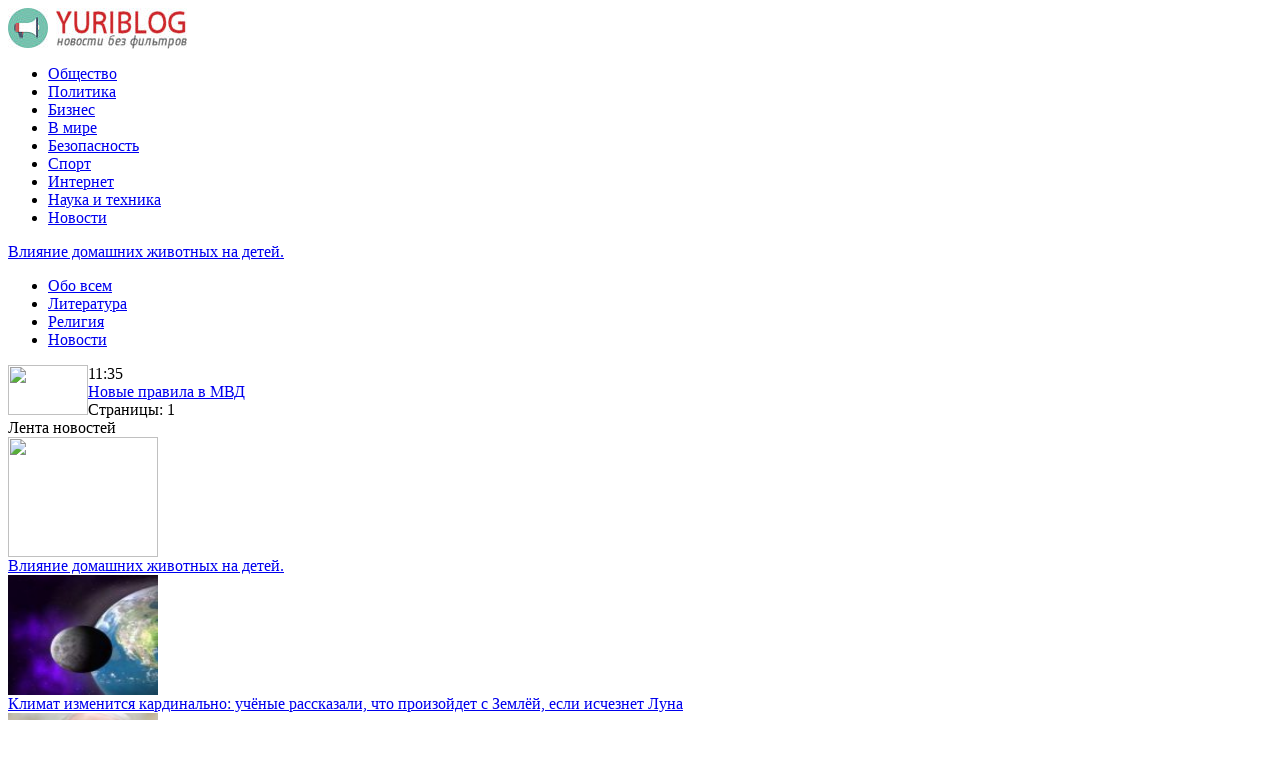

--- FILE ---
content_type: text/html; charset=UTF-8
request_url: http://yuriblog.ru/?tag=nurgaliev
body_size: 5631
content:
<!DOCTYPE html PUBLIC "-//W3C//DTD XHTML 1.0 Transitional//EN" "http://www.w3.org/TR/xhtml1/DTD/xhtml1-transitional.dtd">
<html xmlns="http://www.w3.org/1999/xhtml">
<head>
<meta http-equiv="Content-Type" content="text/html; charset=utf-8" />

<title>Нургалиев &#8212; Блог Юрия</title>

<link rel="Shortcut Icon" href="http://yuriblog.ru/favicon.ico" type="image/x-icon" />
<link rel="alternate" type="application/rss+xml" title="Блог Юрия - RSS" href="http://yuriblog.ru/?feed=rss2" />
<link rel="stylesheet" href="http://yuriblog.ru/wp-content/themes/blog/style.css" type="text/css" />
<script src="//ajax.googleapis.com/ajax/libs/jquery/2.1.4/jquery.min.js"></script>
<link href='http://fonts.googleapis.com/css?family=Cuprum:400,400italic&subset=cyrillic' rel='stylesheet' type='text/css'>
<link href='http://fonts.googleapis.com/css?family=Open+Sans+Condensed:300,700,300italic&subset=latin,cyrillic' rel='stylesheet' type='text/css'><meta name='robots' content='max-image-preview:large' />
<style id='classic-theme-styles-inline-css' type='text/css'>
/*! This file is auto-generated */
.wp-block-button__link{color:#fff;background-color:#32373c;border-radius:9999px;box-shadow:none;text-decoration:none;padding:calc(.667em + 2px) calc(1.333em + 2px);font-size:1.125em}.wp-block-file__button{background:#32373c;color:#fff;text-decoration:none}
</style>
<style id='global-styles-inline-css' type='text/css'>
body{--wp--preset--color--black: #000000;--wp--preset--color--cyan-bluish-gray: #abb8c3;--wp--preset--color--white: #ffffff;--wp--preset--color--pale-pink: #f78da7;--wp--preset--color--vivid-red: #cf2e2e;--wp--preset--color--luminous-vivid-orange: #ff6900;--wp--preset--color--luminous-vivid-amber: #fcb900;--wp--preset--color--light-green-cyan: #7bdcb5;--wp--preset--color--vivid-green-cyan: #00d084;--wp--preset--color--pale-cyan-blue: #8ed1fc;--wp--preset--color--vivid-cyan-blue: #0693e3;--wp--preset--color--vivid-purple: #9b51e0;--wp--preset--gradient--vivid-cyan-blue-to-vivid-purple: linear-gradient(135deg,rgba(6,147,227,1) 0%,rgb(155,81,224) 100%);--wp--preset--gradient--light-green-cyan-to-vivid-green-cyan: linear-gradient(135deg,rgb(122,220,180) 0%,rgb(0,208,130) 100%);--wp--preset--gradient--luminous-vivid-amber-to-luminous-vivid-orange: linear-gradient(135deg,rgba(252,185,0,1) 0%,rgba(255,105,0,1) 100%);--wp--preset--gradient--luminous-vivid-orange-to-vivid-red: linear-gradient(135deg,rgba(255,105,0,1) 0%,rgb(207,46,46) 100%);--wp--preset--gradient--very-light-gray-to-cyan-bluish-gray: linear-gradient(135deg,rgb(238,238,238) 0%,rgb(169,184,195) 100%);--wp--preset--gradient--cool-to-warm-spectrum: linear-gradient(135deg,rgb(74,234,220) 0%,rgb(151,120,209) 20%,rgb(207,42,186) 40%,rgb(238,44,130) 60%,rgb(251,105,98) 80%,rgb(254,248,76) 100%);--wp--preset--gradient--blush-light-purple: linear-gradient(135deg,rgb(255,206,236) 0%,rgb(152,150,240) 100%);--wp--preset--gradient--blush-bordeaux: linear-gradient(135deg,rgb(254,205,165) 0%,rgb(254,45,45) 50%,rgb(107,0,62) 100%);--wp--preset--gradient--luminous-dusk: linear-gradient(135deg,rgb(255,203,112) 0%,rgb(199,81,192) 50%,rgb(65,88,208) 100%);--wp--preset--gradient--pale-ocean: linear-gradient(135deg,rgb(255,245,203) 0%,rgb(182,227,212) 50%,rgb(51,167,181) 100%);--wp--preset--gradient--electric-grass: linear-gradient(135deg,rgb(202,248,128) 0%,rgb(113,206,126) 100%);--wp--preset--gradient--midnight: linear-gradient(135deg,rgb(2,3,129) 0%,rgb(40,116,252) 100%);--wp--preset--font-size--small: 13px;--wp--preset--font-size--medium: 20px;--wp--preset--font-size--large: 36px;--wp--preset--font-size--x-large: 42px;--wp--preset--spacing--20: 0.44rem;--wp--preset--spacing--30: 0.67rem;--wp--preset--spacing--40: 1rem;--wp--preset--spacing--50: 1.5rem;--wp--preset--spacing--60: 2.25rem;--wp--preset--spacing--70: 3.38rem;--wp--preset--spacing--80: 5.06rem;--wp--preset--shadow--natural: 6px 6px 9px rgba(0, 0, 0, 0.2);--wp--preset--shadow--deep: 12px 12px 50px rgba(0, 0, 0, 0.4);--wp--preset--shadow--sharp: 6px 6px 0px rgba(0, 0, 0, 0.2);--wp--preset--shadow--outlined: 6px 6px 0px -3px rgba(255, 255, 255, 1), 6px 6px rgba(0, 0, 0, 1);--wp--preset--shadow--crisp: 6px 6px 0px rgba(0, 0, 0, 1);}:where(.is-layout-flex){gap: 0.5em;}:where(.is-layout-grid){gap: 0.5em;}body .is-layout-flex{display: flex;}body .is-layout-flex{flex-wrap: wrap;align-items: center;}body .is-layout-flex > *{margin: 0;}body .is-layout-grid{display: grid;}body .is-layout-grid > *{margin: 0;}:where(.wp-block-columns.is-layout-flex){gap: 2em;}:where(.wp-block-columns.is-layout-grid){gap: 2em;}:where(.wp-block-post-template.is-layout-flex){gap: 1.25em;}:where(.wp-block-post-template.is-layout-grid){gap: 1.25em;}.has-black-color{color: var(--wp--preset--color--black) !important;}.has-cyan-bluish-gray-color{color: var(--wp--preset--color--cyan-bluish-gray) !important;}.has-white-color{color: var(--wp--preset--color--white) !important;}.has-pale-pink-color{color: var(--wp--preset--color--pale-pink) !important;}.has-vivid-red-color{color: var(--wp--preset--color--vivid-red) !important;}.has-luminous-vivid-orange-color{color: var(--wp--preset--color--luminous-vivid-orange) !important;}.has-luminous-vivid-amber-color{color: var(--wp--preset--color--luminous-vivid-amber) !important;}.has-light-green-cyan-color{color: var(--wp--preset--color--light-green-cyan) !important;}.has-vivid-green-cyan-color{color: var(--wp--preset--color--vivid-green-cyan) !important;}.has-pale-cyan-blue-color{color: var(--wp--preset--color--pale-cyan-blue) !important;}.has-vivid-cyan-blue-color{color: var(--wp--preset--color--vivid-cyan-blue) !important;}.has-vivid-purple-color{color: var(--wp--preset--color--vivid-purple) !important;}.has-black-background-color{background-color: var(--wp--preset--color--black) !important;}.has-cyan-bluish-gray-background-color{background-color: var(--wp--preset--color--cyan-bluish-gray) !important;}.has-white-background-color{background-color: var(--wp--preset--color--white) !important;}.has-pale-pink-background-color{background-color: var(--wp--preset--color--pale-pink) !important;}.has-vivid-red-background-color{background-color: var(--wp--preset--color--vivid-red) !important;}.has-luminous-vivid-orange-background-color{background-color: var(--wp--preset--color--luminous-vivid-orange) !important;}.has-luminous-vivid-amber-background-color{background-color: var(--wp--preset--color--luminous-vivid-amber) !important;}.has-light-green-cyan-background-color{background-color: var(--wp--preset--color--light-green-cyan) !important;}.has-vivid-green-cyan-background-color{background-color: var(--wp--preset--color--vivid-green-cyan) !important;}.has-pale-cyan-blue-background-color{background-color: var(--wp--preset--color--pale-cyan-blue) !important;}.has-vivid-cyan-blue-background-color{background-color: var(--wp--preset--color--vivid-cyan-blue) !important;}.has-vivid-purple-background-color{background-color: var(--wp--preset--color--vivid-purple) !important;}.has-black-border-color{border-color: var(--wp--preset--color--black) !important;}.has-cyan-bluish-gray-border-color{border-color: var(--wp--preset--color--cyan-bluish-gray) !important;}.has-white-border-color{border-color: var(--wp--preset--color--white) !important;}.has-pale-pink-border-color{border-color: var(--wp--preset--color--pale-pink) !important;}.has-vivid-red-border-color{border-color: var(--wp--preset--color--vivid-red) !important;}.has-luminous-vivid-orange-border-color{border-color: var(--wp--preset--color--luminous-vivid-orange) !important;}.has-luminous-vivid-amber-border-color{border-color: var(--wp--preset--color--luminous-vivid-amber) !important;}.has-light-green-cyan-border-color{border-color: var(--wp--preset--color--light-green-cyan) !important;}.has-vivid-green-cyan-border-color{border-color: var(--wp--preset--color--vivid-green-cyan) !important;}.has-pale-cyan-blue-border-color{border-color: var(--wp--preset--color--pale-cyan-blue) !important;}.has-vivid-cyan-blue-border-color{border-color: var(--wp--preset--color--vivid-cyan-blue) !important;}.has-vivid-purple-border-color{border-color: var(--wp--preset--color--vivid-purple) !important;}.has-vivid-cyan-blue-to-vivid-purple-gradient-background{background: var(--wp--preset--gradient--vivid-cyan-blue-to-vivid-purple) !important;}.has-light-green-cyan-to-vivid-green-cyan-gradient-background{background: var(--wp--preset--gradient--light-green-cyan-to-vivid-green-cyan) !important;}.has-luminous-vivid-amber-to-luminous-vivid-orange-gradient-background{background: var(--wp--preset--gradient--luminous-vivid-amber-to-luminous-vivid-orange) !important;}.has-luminous-vivid-orange-to-vivid-red-gradient-background{background: var(--wp--preset--gradient--luminous-vivid-orange-to-vivid-red) !important;}.has-very-light-gray-to-cyan-bluish-gray-gradient-background{background: var(--wp--preset--gradient--very-light-gray-to-cyan-bluish-gray) !important;}.has-cool-to-warm-spectrum-gradient-background{background: var(--wp--preset--gradient--cool-to-warm-spectrum) !important;}.has-blush-light-purple-gradient-background{background: var(--wp--preset--gradient--blush-light-purple) !important;}.has-blush-bordeaux-gradient-background{background: var(--wp--preset--gradient--blush-bordeaux) !important;}.has-luminous-dusk-gradient-background{background: var(--wp--preset--gradient--luminous-dusk) !important;}.has-pale-ocean-gradient-background{background: var(--wp--preset--gradient--pale-ocean) !important;}.has-electric-grass-gradient-background{background: var(--wp--preset--gradient--electric-grass) !important;}.has-midnight-gradient-background{background: var(--wp--preset--gradient--midnight) !important;}.has-small-font-size{font-size: var(--wp--preset--font-size--small) !important;}.has-medium-font-size{font-size: var(--wp--preset--font-size--medium) !important;}.has-large-font-size{font-size: var(--wp--preset--font-size--large) !important;}.has-x-large-font-size{font-size: var(--wp--preset--font-size--x-large) !important;}
.wp-block-navigation a:where(:not(.wp-element-button)){color: inherit;}
:where(.wp-block-post-template.is-layout-flex){gap: 1.25em;}:where(.wp-block-post-template.is-layout-grid){gap: 1.25em;}
:where(.wp-block-columns.is-layout-flex){gap: 2em;}:where(.wp-block-columns.is-layout-grid){gap: 2em;}
.wp-block-pullquote{font-size: 1.5em;line-height: 1.6;}
</style>
<link rel='stylesheet' id='wp-pagenavi-css' href='http://yuriblog.ru/wp-content/plugins/wp-pagenavi/pagenavi-css.css?ver=2.70' type='text/css' media='all' />
</head>

<body>


<div id="header">
	<div class="inhead">
		<div class="inlogo">
			<div class="logo"><a href="http://yuriblog.ru/"><img src="http://yuriblog.ru/img/logo.jpg" width="179" height="41" alt="Блог Юрия - новости без фильтров" title="Блог Юрия - новости без фильтров" /></a></div>
			<div class="menu">
				<ul>
										<li><a href="http://yuriblog.ru/?cat=19">Общество</a></li>
										
										<li><a href="http://yuriblog.ru/?cat=18">Политика</a></li>
										
										<li><a href="http://yuriblog.ru/?cat=16">Бизнес</a></li>
										
										<li><a href="http://yuriblog.ru/?cat=17">В мире</a></li>
										
										<li><a href="http://yuriblog.ru/?cat=14">Безопасность</a></li>
										
										<li><a href="http://yuriblog.ru/?cat=480">Спорт</a></li>
					
										<li><a href="http://yuriblog.ru/?cat=60">Интернет</a></li>
										
										<li><a href="http://yuriblog.ru/?cat=97">Наука и техника</a></li>
										
										<li><a href="http://yuriblog.ru/?cat=478">Новости</a></li>
										
				</ul>
			</div>
		</div>

	</div>
</div>



<div id="container">

<div class="coline">
	<div class="instroka">
		<div class="stroka">
			<ul>
						<li><a href="http://yuriblog.ru/?p=3997">Влияние домашних животных на детей.</a></li>
						<li><a href="http://yuriblog.ru/?p=59458">Климат изменится кардинально: учёные рассказали, что произойдет с Землёй, если исчезнет Луна</a></li>
						<li><a href="http://yuriblog.ru/?p=59456">«Поведение не изменится»: Эксперт рассказал о действиях Лукашенко против после введения новых санкций</a></li>
						<li><a href="http://yuriblog.ru/?p=59454">Нусс: основной конкурент и оппонент Зеленского – украинская армия и Петр Порошенко</a></li>
						<li><a href="http://yuriblog.ru/?p=59452">Блогер: сначала Лукашенко, затем Путин, теперь вот наш президент – поймал кураж – решил отчитать Байдена и Меркель</a></li>
						</ul>
		</div>
	</div>
	<div class="menu2">
		<ul>
			<li><a href="http://yuriblog.ru/?cat=20">Обо всем</a></li>
			<li><a href="http://yuriblog.ru/?cat=290">Литература</a></li>
			<li><a href="http://yuriblog.ru/?cat=311">Религия</a></li>
			<li><a href="http://yuriblog.ru/?cat=1">Новости</a></li>
		</ul>
	</div>
</div>

<div id="side1">


		<div id="losina">
						

		<div id="novina">
			<div class="karina">
						<a href="http://yuriblog.ru/?p=6782"><img src="http://yuriblog.ru/wp-content/plugins/img-in-post/nopic.jpg" width="80" height="50" align="left" /></a>
				
			</div>
			<div class="noka"><div class="mikasx">11:35</div><a href="http://yuriblog.ru/?p=6782">Новые правила в МВД</a></div>
		</div>
				
						</div>
		
		<!--noindex-->
		<div id="naver">
			<div class='wp-pagenavi' role='navigation'>
<span class='pages'>Страницы: </span><span aria-current='page' class='current'>1</span>
</div>		</div>
		<!--/noindex-->
</div>

<div id="side2">
	<div class="temat">Лента новостей</div>
			<div id="slepka">
			<div class="mlin">
						<a href="http://yuriblog.ru/?p=3997"><img src="http://yuriblog.ru/wp-content/plugins/img-in-post/nopic.jpg" width="150" height="120" /></a>
				
			</div>
			<div class="lokas"><a href="http://yuriblog.ru/?p=3997">Влияние домашних животных на детей.</a></div>
		</div>
			<div id="slepka">
			<div class="mlin">
									<a href="http://yuriblog.ru/?p=59458"><img src="http://yuriblog.ru/wp-content/uploads/2021/06/1624799733_snimok-130x130.jpg" alt="Климат изменится кардинально: учёные рассказали, что произойдет с Землёй, если исчезнет Луна" title="Климат изменится кардинально: учёные рассказали, что произойдет с Землёй, если исчезнет Луна" width="150" height="120" /></a>
				
			</div>
			<div class="lokas"><a href="http://yuriblog.ru/?p=59458">Климат изменится кардинально: учёные рассказали, что произойдет с Землёй, если исчезнет Луна</a></div>
		</div>
			<div id="slepka">
			<div class="mlin">
									<a href="http://yuriblog.ru/?p=59456"><img src="http://yuriblog.ru/wp-content/uploads/2021/06/1624784983_snimok-130x130.jpg" alt="«Поведение не изменится»: Эксперт рассказал о действиях Лукашенко против после введения новых санкций" title="«Поведение не изменится»: Эксперт рассказал о действиях Лукашенко против после введения новых санкций" width="150" height="120" /></a>
				
			</div>
			<div class="lokas"><a href="http://yuriblog.ru/?p=59456">«Поведение не изменится»: Эксперт рассказал о действиях Лукашенко против после введения новых санкций</a></div>
		</div>
			<div id="slepka">
			<div class="mlin">
									<a href="http://yuriblog.ru/?p=59454"><img src="http://yuriblog.ru/wp-content/uploads/2021/06/1624739878_poroshenko-130x130.jpg" alt="Нусс: основной конкурент и оппонент Зеленского – украинская армия и Петр Порошенко" title="Нусс: основной конкурент и оппонент Зеленского – украинская армия и Петр Порошенко" width="150" height="120" /></a>
				
			</div>
			<div class="lokas"><a href="http://yuriblog.ru/?p=59454">Нусс: основной конкурент и оппонент Зеленского – украинская армия и Петр Порошенко</a></div>
		</div>
			<div id="slepka">
			<div class="mlin">
									<a href="http://yuriblog.ru/?p=59452"><img src="http://yuriblog.ru/wp-content/uploads/2021/06/1624740258_zelenskii-130x130.jpg" alt="Блогер: сначала Лукашенко, затем Путин, теперь вот наш президент – поймал кураж – решил отчитать Байдена и Меркель" title="Блогер: сначала Лукашенко, затем Путин, теперь вот наш президент – поймал кураж – решил отчитать Байдена и Меркель" width="150" height="120" /></a>
				
			</div>
			<div class="lokas"><a href="http://yuriblog.ru/?p=59452">Блогер: сначала Лукашенко, затем Путин, теперь вот наш президент – поймал кураж – решил отчитать Байдена и Меркель</a></div>
		</div>
			<div id="slepka">
			<div class="mlin">
									<a href="http://yuriblog.ru/?p=59450"><img src="http://yuriblog.ru/wp-content/uploads/2021/06/1624724110_priva-130x130.jpe" alt="С карт клиентов «ПриватБанка» начали списываться деньги. В финучреждении дали комментарий, вернут ли людям средства" title="С карт клиентов «ПриватБанка» начали списываться деньги. В финучреждении дали комментарий, вернут ли людям средства" width="150" height="120" /></a>
				
			</div>
			<div class="lokas"><a href="http://yuriblog.ru/?p=59450">С карт клиентов «ПриватБанка» начали списываться деньги. В финучреждении дали комментарий, вернут ли людям средства</a></div>
		</div>
			<div id="slepka">
			<div class="mlin">
									<a href="http://yuriblog.ru/?p=59448"><img src="http://yuriblog.ru/wp-content/uploads/2021/06/1624706523_subsudia-130x130.jpg" alt="Политолог: трэш с субсидиями уже начинается" title="Политолог: трэш с субсидиями уже начинается" width="150" height="120" /></a>
				
			</div>
			<div class="lokas"><a href="http://yuriblog.ru/?p=59448">Политолог: трэш с субсидиями уже начинается</a></div>
		</div>
	</div>
<div id="side3">
	<!--noindex-->
	<div class="trista">

	</div>
	<!--/noindex-->
	
	<!--noindex-->
	<div class="socbuttons">
	<ul>
		<li><img src="http://yuriblog.ru/img/soc1.png" width="40" height="40" /></li>
		<li><img src="http://yuriblog.ru/img/soc2.png" width="40" height="40" /></li>
		<li><img src="http://yuriblog.ru/img/soc3.png" width="40" height="40" /></li>
		<li><img src="http://yuriblog.ru/img/soc4.png" width="40" height="40" /></li>
		<li><img src="http://yuriblog.ru/img/soc5.png" width="40" height="40" /></li>
	</ul>
	</div>
	
	<!--/noindex-->

	<div class="temat" style="clear:both;overflow:hidden;">Общество и политика</div>
	<div class="minak">
		<ul>
					<li><div class="kolas">16:21</div><a href="http://yuriblog.ru/?p=59458">Климат изменится кардинально: учёные рассказали, что произойдет с Землёй, если исчезнет Луна</a></li>
					<li><div class="kolas">12:11</div><a href="http://yuriblog.ru/?p=59456">«Поведение не изменится»: Эксперт рассказал о действиях Лукашенко против после введения новых санкций</a></li>
					<li><div class="kolas">04:01</div><a href="http://yuriblog.ru/?p=59454">Нусс: основной конкурент и оппонент Зеленского – украинская армия и Петр Порошенко</a></li>
					<li><div class="kolas">23:51</div><a href="http://yuriblog.ru/?p=59452">Блогер: сначала Лукашенко, затем Путин, теперь вот наш президент – поймал кураж – решил отчитать Байдена и Меркель</a></li>
					<li><div class="kolas">19:51</div><a href="http://yuriblog.ru/?p=59450">С карт клиентов «ПриватБанка» начали списываться деньги. В финучреждении дали комментарий, вернут ли людям средства</a></li>
				</ul>
	</div>
	
	<div class="temat">Криминал и безопасность</div>
	<div class="minak">
		<ul>
					<li><div class="kolas">23:41</div><a href="http://yuriblog.ru/?p=54543">Недорогие и качественные IP камеры видеонаблюдения</a></li>
					<li><div class="kolas">16:45</div><a href="http://yuriblog.ru/?p=12417">Shluztambur.ru - бронированные кабины</a></li>
					<li><div class="kolas">13:38</div><a href="http://yuriblog.ru/?p=4662">Ситуация с Глебом Харитоновым: версия кавказцев и некоторые комментарии</a></li>
					<li><div class="kolas">09:43</div><a href="http://yuriblog.ru/?p=12447">Автономное электроснабжение от solarelectro.ru</a></li>
					<li><div class="kolas">08:20</div><a href="http://yuriblog.ru/?p=9082">И снова о толерантности</a></li>
				</ul>
	</div>
	
	<div class="temat">В мире и обо всем</div>
	<div class="minak">
		<ul>
					<li><div class="kolas">18:03</div><a href="http://yuriblog.ru/?p=3997">Влияние домашних животных на детей.</a></li>
					<li><div class="kolas">16:23</div><a href="http://yuriblog.ru/?p=1447">Металлические фасадные таблички.</a></li>
					<li><div class="kolas">04:23</div><a href="http://yuriblog.ru/?p=4019">Кто “правит бал” на торжестве?</a></li>
					<li><div class="kolas">13:11</div><a href="http://yuriblog.ru/?p=637">Новогодние туры в Неаполь</a></li>
				</ul>
		
	</div>
	
	<div class="temat">Интернет, наука, техника</div>
	<div class="minak">
		<ul>
					<li><div class="kolas">06:57</div><a href="http://yuriblog.ru/?p=956">Личное мнение о цифровом фотоаппарате Sony DSC-R1</a></li>
					<li><div class="kolas">05:40</div><a href="http://yuriblog.ru/?p=3344">Виды и особенности электронных микроскопов</a></li>
					<li><div class="kolas">20:07</div><a href="http://yuriblog.ru/?p=28537">Elephone показала безрамочный смартфон с Android 8.0</a></li>
					<li><div class="kolas">19:12</div><a href="http://yuriblog.ru/?p=28535">Moto Z2 Play представлен в компании новых модулей Moto Mods</a></li>
		<li><div class="kolas">21:44</div><a href="http://yuriblog.ru/?page_id=46700">Самые странные фамилии</a></li>
		</ul>
	</div>
	
	<div class="temat">Бизнес и религия</div>
	<div class="minak">
		<ul>
					<li><div class="kolas">11:19</div><a href="http://yuriblog.ru/?p=57805">Сущность, функции и цели маркетинговых исследований</a></li>
					<li><div class="kolas">14:04</div><a href="http://yuriblog.ru/?p=11020">Регистрация компаний в Москве</a></li>
					<li><div class="kolas">18:55</div><a href="http://yuriblog.ru/?p=9379">Бизнес-центр "Агат"</a></li>
					<li><div class="kolas">18:37</div><a href="http://yuriblog.ru/?p=10821">Мнение РПЦ о причинах поражения Поветкина</a></li>
				</ul>
	</div>
	
	<div class="temat">Новости</div>
	<div class="minak">
		<ul>
					<li><div class="kolas">02:30</div><a href="http://yuriblog.ru/?p=59949">Особенности поставки товаров из Китая в Россию</a></li>
					<li><div class="kolas">03:35</div><a href="http://yuriblog.ru/?p=59944">Снегоход Irbis SF200L: Путь к снежному приключению</a></li>
					<li><div class="kolas">04:44</div><a href="http://yuriblog.ru/?p=59943">Товары для швейного и прядильного производства оптом из Китая с доставкой в Россию</a></li>
					<li><div class="kolas">03:12</div><a href="http://yuriblog.ru/?p=59942">Свойства и характеристики дорожных плит</a></li>
					<li><div class="kolas">06:59</div><a href="http://yuriblog.ru/?p=59940">Зимние шины Hankook: секреты безопасного вождения</a></li>
				</ul>
	</div>


	
</div></div>


<div id="footer">
	<div class="infooter">
	<div class="foot1">
	<ul>
		<li><a href="http://yuriblog.ru/?cat=19">Общество</a></li>
		<li><a href="http://yuriblog.ru/?cat=18">Политика</a></li>
		<li><a href="http://yuriblog.ru/?cat=16">Бизнес</a></li>
		<li><a href="http://yuriblog.ru/?cat=17">В мире</a></li>
		<li><a href="http://yuriblog.ru/?cat=14">Безопасность</a></li>
		<li><a href="http://yuriblog.ru/?cat=90">Криминал</a></li>
		<li><a href="http://yuriblog.ru/?cat=60">Интернет</a></li>
		<li><a href="http://yuriblog.ru/?cat=97">Наука и техника</a></li>
		<li><a href="http://yuriblog.ru/?cat=478">Новости</a></li>
		<li><a href="http://yuriblog.ru/?cat=311">Религия</a></li>
		<li><a href="http://yuriblog.ru/?cat=290">Литература</a></li>
		<li><a href="http://yuriblog.ru/?cat=1">Новости</a> <a href="http://yuriblog.ru/?cat=20">обо всем</a> </li>
	</ul>
	</div>
	<div class="podfooter">
		<div class="kopla">
		2009-2026 &copy; "<a href="http://yuriblog.ru/">Блог Юрия</a>". Все права защищены. Копирование материалов разрешено при гиперссылке на источник.
		</div>
		<div class="linke">
			<img src="http://1by.by/mails/yuriblogru.png" /> | 
			<a href="http://yuriblog.ru/index.php?xml_sitemap=params=">XML</a> | 
			<a href="http://yuriblog.ru/?feed=rss2">RSS</a>
		</div>
	</div>
	</div>
</div>

<!--noindex-->
<script src="http://yuriblog.ru/jquery.lockfixed.min.js"></script>
<script src="http://yuriblog.ru/query.js"></script>
<img src="https://mc.yandex.ru/watch/45954123" style="position:absolute; left:-9999px;" alt="" /><!--/noindex-->

</body>

</html>